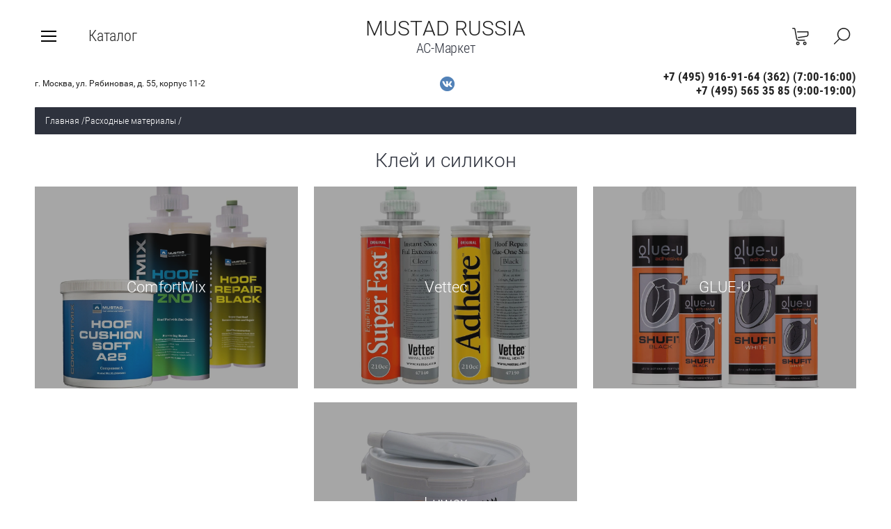

--- FILE ---
content_type: text/html; charset=utf-8
request_url: https://mustad.as-market.ru/magazin/folder/kley-i-silikon
body_size: 15100
content:

	<!doctype html><html lang="ru" style="visibility: hidden;"><head><meta charset="utf-8"><meta name="robots" content="all"/><title>Клей и силикон </title><meta name="description" content="Клей и силикон "><meta name="keywords" content="Клей и силикон "><meta name="SKYPE_TOOLBAR" content="SKYPE_TOOLBAR_PARSER_COMPATIBLE"><meta name="viewport" content="width=device-width, initial-scale=1.0, maximum-scale=1.0, user-scalable=no"><meta name="format-detection" content="telephone=no"><meta http-equiv="x-rim-auto-match" content="none"><link rel="stylesheet" href="/g/css/styles_articles_tpl.css"><link rel="stylesheet" href="/t/v2334/images/css/jq_ui.css"><link rel="stylesheet" href="/t/v2334/images/css/lightgallery.css"><script src="/g/libs/jquery/1.10.2/jquery.min.js"></script><script src="/g/libs/jqueryui/1.10.3/jquery-ui.min.js" charset="utf-8"></script><link rel='stylesheet' type='text/css' href='/shared/highslide-4.1.13/highslide.min.css'/>
<script type='text/javascript' src='/shared/highslide-4.1.13/highslide-full.packed.js'></script>
<script type='text/javascript'>
hs.graphicsDir = '/shared/highslide-4.1.13/graphics/';
hs.outlineType = null;
hs.showCredits = false;
hs.lang={cssDirection:'ltr',loadingText:'Загрузка...',loadingTitle:'Кликните чтобы отменить',focusTitle:'Нажмите чтобы перенести вперёд',fullExpandTitle:'Увеличить',fullExpandText:'Полноэкранный',previousText:'Предыдущий',previousTitle:'Назад (стрелка влево)',nextText:'Далее',nextTitle:'Далее (стрелка вправо)',moveTitle:'Передвинуть',moveText:'Передвинуть',closeText:'Закрыть',closeTitle:'Закрыть (Esc)',resizeTitle:'Восстановить размер',playText:'Слайд-шоу',playTitle:'Слайд-шоу (пробел)',pauseText:'Пауза',pauseTitle:'Приостановить слайд-шоу (пробел)',number:'Изображение %1/%2',restoreTitle:'Нажмите чтобы посмотреть картинку, используйте мышь для перетаскивания. Используйте клавиши вперёд и назад'};</script>

<!-- 46b9544ffa2e5e73c3c971fe2ede35a5 -->
<script type='text/javascript' src='/shared/s3/js/lang/ru.js'></script>
<script type='text/javascript' src='/shared/s3/js/common.min.js'></script>
<link rel='stylesheet' type='text/css' href='/shared/s3/css/calendar.css' /><link rel="icon" href="/favicon.png" type="image/png">
	<link rel="apple-touch-icon" href="/thumb/2/LWXycLAsrYVHUeczKuvz_w/r/favicon.png">
	<link rel="apple-touch-icon" sizes="57x57" href="/thumb/2/cSiQoKjZkTMIo0ziQoXd3Q/57c57/favicon.png">
	<link rel="apple-touch-icon" sizes="60x60" href="/thumb/2/ADHYAP_QOPaTX7kCwZk1yQ/60c60/favicon.png">
	<link rel="apple-touch-icon" sizes="72x72" href="/thumb/2/NUeGOwT7ccqi0vKCk5c7CQ/72c72/favicon.png">
	<link rel="apple-touch-icon" sizes="76x76" href="/thumb/2/hXphuvuCGMlCNmPwtBK8JQ/76c76/favicon.png">
	<link rel="apple-touch-icon" sizes="114x114" href="/thumb/2/eu_DCr8HaH-4Fl9Q5T1Yug/114c114/favicon.png">
	<link rel="apple-touch-icon" sizes="120x120" href="/thumb/2/3MmgBXK7FEpfGfzqoDIQig/120c120/favicon.png">
	<link rel="apple-touch-icon" sizes="144x144" href="/thumb/2/j9LDtrtN_JRbLahuwp6tEA/144c144/favicon.png">
	<link rel="apple-touch-icon" sizes="152x152" href="/thumb/2/hJpSN6oEQd3e9064W7B_Jg/152c152/favicon.png">
	<link rel="apple-touch-icon" sizes="180x180" href="/thumb/2/f_vyPxiafrQ-f6zkloMaLQ/180c180/favicon.png">
	
	<meta name="msapplication-TileImage" content="/thumb/2/bmMZwZpxmRExzY98ed18Wg/c/favicon.png">
	<meta name="msapplication-square70x70logo" content="/thumb/2/u4ZCgXlIt0M0m6gZuZtRyQ/70c70/favicon.png">
	<meta name="msapplication-square150x150logo" content="/thumb/2/foNNC3kvbPYBac4AKEENng/150c150/favicon.png">
	<meta name="msapplication-wide310x150logo" content="/thumb/2/4xXaTyEaqfQGm4mLgRUUfg/310c150/favicon.png">
	<meta name="msapplication-square310x310logo" content="/thumb/2/rmdEXcb0zBLSx3J7TTuAiw/310c310/favicon.png">

<!--s3_require-->
<link rel="stylesheet" href="/g/basestyle/1.0.1/user/user.css" type="text/css"/>
<link rel="stylesheet" href="/g/basestyle/1.0.1/user/user.gray.css" type="text/css"/>
<script type="text/javascript" src="/g/basestyle/1.0.1/user/user.js" async></script>
<!--/s3_require-->

<link rel='stylesheet' type='text/css' href='/t/images/__csspatch/3/patch.css'/>
<script type="text/javascript">hs.transitions = ['expand', 'crossfade'];hs.outlineType = 'rounded-white';hs.fadeInOut = true;hs.dimmingOpacity = 0.75;</script>			
		
		
		
			<link rel="stylesheet" type="text/css" href="/g/shop2v2/default/css/theme.less.css">		
			<script type="text/javascript" src="/g/printme.js"></script>
		<script type="text/javascript" src="/g/shop2v2/default/js/tpl.js"></script>
		<script type="text/javascript" src="/g/shop2v2/default/js/baron.min.js"></script>
		
			<script type="text/javascript" src="/g/shop2v2/default/js/shop2.2.js"></script>
		
	<script type="text/javascript">shop2.init({"productRefs": [],"apiHash": {"getPromoProducts":"e7868720d4d73b2082b449bb2448ae29","getSearchMatches":"0c8e22658f33ca9b255b6b994b7fdd2f","getFolderCustomFields":"c0d5d010c6f39ab03ce658ed06df7e89","getProductListItem":"4e9f9f3329b2ac37d2a93dbc03daa51a","cartAddItem":"5c09c372f83c37e4e5383eac2a255fc9","cartRemoveItem":"277e851527b370b5541ee8719c3f3b14","cartUpdate":"28ae02b6543980d31d1284cfbec8dd94","cartRemoveCoupon":"9acc30006c058e67a1bebbe963c638f6","cartAddCoupon":"e7e9be72dd743e28520c7d8953155569","deliveryCalc":"a18c756adda350ecfbab626d3098e397","printOrder":"36956153c5c2ced995fbc79c11b2315e","cancelOrder":"a9a1707855d8c4be36563e959b99cfbd","cancelOrderNotify":"b20209cbc0fbe5f851750caf1ff7459c","repeatOrder":"61b79b159a49ee40633c1af47398d218","paymentMethods":"dae5a9d044798d9bd22f13783f44f405","compare":"a1446e46f20c1ef43e08a6e71aa57ebe"},"hash": null,"verId": 2208161,"mode": "folder","step": "","uri": "/magazin","IMAGES_DIR": "/d/","my": {"show_sections":true,"lazy_load_subpages":true,"buy_alias":"\u0412 \u043a\u043e\u0440\u0437\u0438\u043d\u0443"},"shop2_cart_order_payments": 1,"cf_margin_price_enabled": 0,"maps_yandex_key":"","maps_google_key":""});shop2.filter._pre_params = "&s[folder_id]=344646403";</script>
<script src="/g/templates/shop2/2.66.2/js/jquery.formstyler.min.js" charset="utf-8"></script><script src="/g/templates/shop2/2.66.2/js/lightgallery.js"></script><script src="/g/templates/shop2/2.66.2/js/nouislider.min.js" charset="utf-8"></script><script src="/g/templates/shop2/2.66.2/js/lg-zoom.min.js"></script><script src="/g/s3/misc/math/0.0.1/s3.math.js"></script><script src="/g/s3/misc/eventable/0.0.1/s3.eventable.js"></script><script src="/g/s3/menu/allin/0.0.3/s3.menu.allin.js"></script><script src="/g/libs/jquery-bxslider/4.1.1/jquery.bxslider.min.js"></script><script src="/g/templates/shop2/2.66.2/js/s3.form.js" charset="utf-8"></script><script src="/g/templates/shop2/2.66.2/js/headeroom.js"></script><script src="/g/templates/shop2/2.66.2/js/flexmenu.min.js"></script><script src="/g/templates/shop2/2.66.2/js/matchHeight-min.js"></script><script src="/g/templates/shop2/2.66.2/js/owl_new_min.js" charset="utf-8"></script><script src="/g/templates/shop2/2.66.2/js/jquery.columnizer.min.js" charset="utf-8"></script><script src="/t/v2334/images/_main.js" charset="utf-8"></script><link rel="stylesheet" href="/t/v2334/images/theme9/theme.scss.css"><!--[if lt IE 10]><script src="/g/libs/ie9-svg-gradient/0.0.1/ie9-svg-gradient.min.js"></script><script src="/g/libs/jquery-placeholder/2.0.7/jquery.placeholder.min.js"></script><script src="/g/libs/jquery-textshadow/0.0.1/jquery.textshadow.min.js"></script><script src="/g/s3/misc/ie/0.0.1/ie.js"></script><![endif]--><!--[if lt IE 9]><script src="/g/libs/html5shiv/html5.js"></script><![endif]-->
<script>
	shop2.queue.addToCart = function() {

	$(document).on('click', '.shop_product_button', function(e) {

		var $this = $(this),
			$form = $this.closest('form'),
			form = $form.get(0),
			adds = $form.find('.additional-cart-params'),
			len = adds.length,
			i, el,
			a4 = form.amount.value,
			kind_id = form.kind_id.value;

		e.preventDefault();

		if (len) {
			a4 = {
				amount: a4
			};

			for (i = 0; i < len; i += 1) {
				el = adds[i];
				if (el.value) {
					a4[el.name] = el.value;
				}
			}
		}

		shop2.cart.add(kind_id, a4, function(d) {

			$('#shop2-cart-preview').replaceWith(d.data);

			if (d.errstr) {
				shop2.msg(d.errstr, $this);
				$('#shop2-cart-preview').addClass('class_name');
				setTimeout(function() {
					$('#shop2-cart-preview').removeClass('class_name');
				}, 1500);
			} else {
				shop2.msg(window._s3Lang.JS_ADDED, $this);
			}

			if (d.panel) {
				$('#shop2-panel').replaceWith(d.panel);
			}
		});

	});
},
shop2.filter.sort = function(name, elem) {
    var re = new RegExp(this.escape('s[sort_by]') + '=([^&]*)'),
        params = this.str.match(re),
        desc = name + ' desc',
        asc = name + ' asc',
        isDesc = (elem.is('.sort-param-desc'));


    params = (params && params.length > 1) ? params[1] : '';
    
    params = (isDesc) ? desc : asc;

    this.remove('s[sort_by]');
    this.add('s[sort_by]', params);
    return this;
},
shop2.queue.sort = function() {
    var wrap = $('.sorting');

    wrap.find('.sort-param').on('click', function(e) {
        var $this = $(this),
            name = $this.data('name');

        e.preventDefault();
        shop2.filter.sort(name, $this);
        shop2.filter.go();
    });

    wrap.find('.sort-reset').on('click', function(e) {
        e.preventDefault();
        shop2.filter.remove('s[sort_by]');
        shop2.filter.go();
    });
},
shop2.queue.cart = function() {

    var updateBtn = $('.shop2-cart-update'),
        cartTable = $('.shop_cart_wrapper'),
        form = $('#shop2-cart');

    shop2.on('afterCartRemoveItem, afterCartUpdate', function() {
        document.location.reload();
    });

    function updateBtnShow() {
        updateBtn.show();
    }

    cartTable.find('input:text').on('keypress', function(e) {
        if (e.keyCode == 13) {
            shop2.cart.update(form);
        } else {
            updateBtnShow();
        }
    });

    cartTable.find('.amount-minus, .amount-plus').on('click', updateBtnShow);

    updateBtn.on('click', function(e) {
        e.preventDefault();
        shop2.cart.update(form);
        return false;
    });


    $('.cart-delete a').on('click', function(e) {
        var $this = $(this),
            id = $this.data('id');

        e.preventDefault();

        shop2.cart.remove(id);

    });

},
shop2.queue.product = function() {

	shop2.product._reload = function(node) {

		var $node = $(node);
		var kinds = shop2.product.getNodeData(node, 'kinds', true);
		var paramName = shop2.product.getNodeData(node, 'name');
		var paramValue = shop2.product.getNodeData(node, 'value');
		var $form = $node.closest('form');
		var form = $form.get(0);
		var meta;
		var kind_id;
		var product_id;
		var keys = {};

		if (kinds && $.type(paramName) !== 'undefined' && $.type(paramValue) !== 'undefined' && form) {

			meta = $form.find('input[name=meta]').val();

			product_id = $form.find('input[name=product_id]').val();

			$form.find('[name=submit]').prop('disabled', true);

			$form.find('select.shop2-cf>option, li.shop2-cf, li.shop2-color-ext-selected, ul.shop2-color-ext-list>li').each(function() {
				var name = $(this).data('name');
				if (name) {
					keys[name] = true;
				}
			});

			kind_id = shop2.product.findKindId(product_id, kinds, paramName, paramValue, meta, keys);

			if (shop2.mode == 'product') {

				if (shop2.uri) {
					document.location = shop2.uri + '/product/' + kind_id;
				} else {
					document.location = document.location.href.replace(/\/product\/.+/, '/product/' + kind_id);
				}

			} else {

				shop2.product.getProductListItem(product_id, kind_id, function(d, status) {
					var cont, newCont, body;
					if (status === 'success') {

						cont = $node.closest('.shop2-product-item');
						cont.hide();

						body = $.trim(d.data.body);
						newCont = $(body).insertBefore(cont);

						cont.remove();

						shop2.queue.heights();

						$('.product_list_in select').styler();
						
							var $optionsBlock = $('.prod_list_wrap .shop2_product_item');

							$optionsBlock.each(function(){
								var $optionsClone = $(this).find('.product_all_params').clone().addClass('cloned'),
									$compareClone = $(this).find('.product-compare').clone().addClass('cloned'),
									$priceBlock = $(this).find('.product-price');
			
								if (!$priceBlock.find('.price-old ').length) {
									$priceBlock.addClass('no_old');
								}
								
								if (!$(this).find('.product_all_params.cloned').length>0) {
									$(this).find('.product_top_in')
										.append($optionsClone);
								}
								
								if (!$(this).find('.product-compare.cloned').length>0) {
									if (!$(this).find('.product-compare-added').length>0) {
										var compareLength = $(this).find('.product-compare').length;
										if (compareLength < 2) {
											$(this).find('.prod_bot_top')
												.append($compareClone);
										}
									}
								}
							});
						
						$('.shop_cart_product, .shop2-product-item, .shop2-product').each(function(index) {
					        var $this = $(this),
					            $amountInput = $this.find('.shop2-product-amount input[type="text"]'),
					            amountInputValue = $amountInput.val(),
					            amountMax = $this.find('.shop2-product-amount input[type="text"]').attr('data-max'),
								amountMaxNum = +amountMax,
								amountInput2 = $this.find('.shop2-product-amount input[type="text"]').val(),
								amountInputNum = +amountInput2;
								
							$this.find('.shop2-product-amount input').on('change', function(e) {
					        	amInputVal = +$(this).val();
					        	amNumber = 1;
					        	
					        	if (amInputVal < 1) {
					        		$(this).val(amNumber);
					        	}
					        });
					
					        function amounMinus() {
					            if (amountInputValue >= 2) {
					                $this.find('.shop2-product-amount button.amount-minus').removeAttr('disabled');
					            } else {
					                $this.find('.shop2-product-amount button.amount-minus').attr('disabled', 'disabled');
					            }
					        }
					        amounMinus();
					        
					        if (amountInputNum >= amountMaxNum) {
								$this.find('.shop2-product-amount button.amount-plus').attr('disabled', 'disabled');
							} else {
								$this.find('.shop2-product-amount button.amount-plus').removeAttr('disabled');
							}
					        
					        $this.find('.shop2-product-amount button').on('click', function(e) {
					            setTimeout(function() {
					                amountInputValue = $amountInput.val();
					
					                amounMinus();
					            }, 100);
					            setTimeout(function() {
						            var amountInput2 = $this.find('.shop2-product-amount input[type="text"]').val(),
										amountInputNum = +amountInput2;
									if (amountInputNum == amountMaxNum) {
										$this.find('.shop2-product-amount button.amount-plus').attr('disabled', 'disabled');
									} else {
										$this.find('.shop2-product-amount button.amount-plus').removeAttr('disabled');
									}
					            }, 100);
					        });
					        $this.find('.shop2-product-amount input').on('keyup', function(e) {
					            setTimeout(function() {
					                amountInputValue = $amountInput.val();
					
					                amounMinus();
					                
					                var amountInput2 = $this.find('.shop2-product-amount input[type="text"]').val(),
										amountInputNum = +amountInput2;
										
									if (amountInputNum >= amountMaxNum) {
										$this.find('.shop2-product-amount button.amount-plus').attr('disabled', 'disabled');
									} else {
										$this.find('.shop2-product-amount button.amount-plus').removeAttr('disabled');
									}
					            }, 100);
					        });
					    });
					}

				});

			}
		}

	};

	$.on('select.shop2-cf', {
		change: function() {
			shop2.product._reload(this);
		}
	});

	$.on('li.shop2-cf:not(.active-color, .active-texture)', {
		click: function() {
			shop2.product._reload(this);
		}
	});

},
shop2.queue.filter = function() {

    var wrap = $('.shop2-filter'),
        result = $('.result');

    shop2.filter.init();

    shop2.on('afterGetSearchMatches', function (d, status) {

        if (d.data.total_found === 0) {

            result.addClass('no-result');
        } else {
            result.removeClass('no-result');
        }

        $('#filter-result').html(d.data.total_found);

        result.removeClass('hide');
    });

    wrap.find('.param-val').on('click', function(e) {
        var $this = $(this),
            name = $this.data('name'),
            value = $this.data('value');

        e.preventDefault();

        $this.toggleClass('active-val');
        shop2.filter.toggle(name, value);
        shop2.filter.count();
    });

    wrap.find('select').on('change', function() {
        var $this = $(this),
            name = this.name,
            value = $this.val();

        shop2.filter.add(name, value);
        shop2.filter.count();
    });

    wrap.find('input:text').keyup(function() {
        var $this = $(this),
            name = $this.attr('name');

        $.s3throttle('filter: ' + name, function() {
            var value = $this.val();

            shop2.filter.add(name, value);
            shop2.filter.count();
        }, 500);
    });
    wrap.find('.input_range_slider').on('slide', function(e){
        var $this = $(this),
            $parent = $this.closest('.range_slider_wrapper'),
            $input = $parent.find('input:text');
            
        $.each($input, function(i, elem) {
            var name = $(elem).attr('name');

            $.s3throttle('filter: ' + name, function() {
                var value = $(elem).val();
        
                shop2.filter.add(name, value);
                shop2.filter.count();
            }, 500);
        });
    });

    wrap.find('.shop2-filter-go').on('click', function(e) {
        e.preventDefault();
        shop2.filter.go();
    });
};
</script>
<link rel="stylesheet" href="/t/v2334/images/css/site.addons.scss.css"></head><body><div class="fixed_bg"></div><div class="mobile_fixed_wrapper"><div class="mobile_close"></div><div class="mobile_fixed_in"></div></div><div class="search_bl_wrapper"><div class="search_bl_wrap_in"><div class="search_top_block" style="min-height:86px;"><div class="w_search_title">Искать по параметрам</div><div class="search_title">Поиск</div><div class="search_close_wr"><div class="search_close"></div></div></div><div class="search_in_wr"><div class="search_title mobile">Поиск</div><nav class="site-search-wr"><form action="/magazin/search" enctype="multipart/form-data"  class="search-form" ><input class="search-text" placeholder="Название товара..." autocomplete="off" name="s[name]" value=""/><input type="submit" class="search-button" value="" /><re-captcha data-captcha="recaptcha"
     data-name="captcha"
     data-sitekey="6LcNwrMcAAAAAOCVMf8ZlES6oZipbnEgI-K9C8ld"
     data-lang="ru"
     data-rsize="invisible"
     data-type="image"
     data-theme="light"></re-captcha></form></nav></div></div></div><div class="search_bl2_wrapper"><div class="search_bl2_wrap"><div class="search_bl2_top" style="min-height:86px;"><div class="search_bl2_back">Назад</div><div class="search_bl2_title">Поиск по параметрам</div><div class="search_bl2_wr"><div class="search_bl2_close"></div></div></div><div class="search_bl2_in">	
	
<div class="shop2-block search-form ">
	<div class="block-title">
		Поиск по параметрам
		<div class="search_close"></div>
	</div>
	<div class="block-body">
		<form action="/magazin/search" enctype="multipart/form-data">
			<input type="hidden" name="sort_by" value=""/>
			
							<div class="row">
					<label class="row-title active" for="shop2-name">Название:</label>
					<div class="row_body active">
						<input type="text" name="s[name]" size="20" id="shop2-name" value="" />
					</div>
				</div>
			
							<div class="row search_price range_slider_wrapper">
	                <div class="row-title active">Цена</div>
	                <div class="row_body active">
		                <div class="price_range clear-self">
		                    <input name="s[price][min]" type="text" size="5" class="small low" value="0" />
		                    <input name="s[price][max]" type="text" size="5" class="small big"  data-max="200000" value="200000" />
		                </div>
		                <span class="price_from">от</span><span class="price_till">до</span><div class="input_range_slider"></div>
	                </div>
	            </div>
			
							<div class="row">
					<label class="row-title active" for="shop2-article">Артикул:</label>
					<div class="row_body active">
						<input type="text" name="s[article]" id="shop2-article" value="" />
					</div>
				</div>
			
							<div class="row">
					<label class="row-title" for="shop2-text">Текст:</label>
					<div class="row_body">
						<input type="text" name="search_text" size="20" id="shop2-text"  value="" />
					</div>
				</div>
			
			
							<div class="row">
					<div class="row-title">Выберите категорию:</div>
					<div class="row_body">
						<select name="s[folder_id]" id="s[folder_id]" data-placeholder="Все">
							<option value="">Все</option>
																																							<option value="367390803" >
										 Подковы
									</option>
																																<option value="344644403" >
										&raquo; Спортивные подковы
									</option>
																																<option value="146627708" >
										&raquo;&raquo; ASM BASIC
									</option>
																																<option value="344646803" >
										&raquo;&raquo; Mustad Libero
									</option>
																																<option value="346905203" >
										&raquo;&raquo; Mustad Libero Pony
									</option>
																																<option value="344650603" >
										&raquo;&raquo; Mustad Libero Concave
									</option>
																																<option value="346905403" >
										&raquo;&raquo; Mustad Libero Equi-Librium
									</option>
																																<option value="366094003" >
										&raquo;&raquo; Mustad Equi-Librium Air
									</option>
																																<option value="366095403" >
										&raquo;&raquo; Mustad Equi-Librium Alu
									</option>
																																<option value="344650803" >
										&raquo;&raquo; Mustad Eventer Alu
									</option>
																																<option value="489339703" >
										&raquo;&raquo; Mustad DynaMic
									</option>
																																<option value="147545509" >
										&raquo;&raquo; KW THORS
									</option>
																																<option value="366209003" >
										&raquo; Скаковые подковы
									</option>
																																<option value="356248603" >
										&raquo;&raquo; Mustad Concorde Extra
									</option>
																																<option value="346905003" >
										&raquo;&raquo; Mustad Concorde Extra Alu
									</option>
																																<option value="209878302" >
										&raquo;&raquo; Mustad Concorde Alu 2-degree
									</option>
																																<option value="209896902" >
										&raquo;&raquo; Concord Turf  Alu
									</option>
																																<option value="366211603" >
										&raquo; Рысистые подковы
									</option>
																																<option value="209866702" >
										&raquo;&raquo; KW
									</option>
																																<option value="175861509" >
										&raquo;&raquo; Rapid Fullered
									</option>
																																<option value="175861709" >
										&raquo;&raquo; Plain Alu
									</option>
																																<option value="175865109" >
										&raquo;&raquo; Fuller Alu
									</option>
																																<option value="668431603" >
										&raquo; Ортопедические подковы
									</option>
																																<option value="668433603" >
										&raquo;&raquo; Duplo Standard
									</option>
																																<option value="451197303" >
										&raquo;&raquo; Blacksmith Alu
									</option>
																																<option value="129978701" >
										&raquo;&raquo; Duplo Open Toe Clipped
									</option>
																																<option value="344647403" >
										 Гвозди ковочные
									</option>
																																<option value="344648003" >
										&raquo; Mustad E
									</option>
																																<option value="443116703" >
										&raquo; Mustad EXL
									</option>
																																<option value="356215203" >
										&raquo; Mustad E-slim
									</option>
																																<option value="443116903" >
										&raquo; Mustad Hammer Head
									</option>
																																<option value="356202003" >
										&raquo; Mustad JC
									</option>
																																<option value="356194203" >
										&raquo; Mustad MX
									</option>
																																<option value="356227403" >
										&raquo; Mustad E-slim Copper
									</option>
																																<option value="356168203" >
										&raquo; Mustad MX Copper
									</option>
																																<option value="344648203" >
										&raquo; Derby E
									</option>
																																<option value="344648403" >
										&raquo; Derby E-Slim
									</option>
																																<option value="344644003" >
										 Инструмент ковочный
									</option>
																																<option value="344645003" >
										&raquo; Рашпили
									</option>
																																<option value="344645403" >
										&raquo; Ножи копытные
									</option>
																																<option value="356257403" >
										&raquo; Ножи обсечки
									</option>
																																<option value="365903603" >
										&raquo; Кусачки
									</option>
																																<option value="365901403" >
										&raquo; Крокодилы
									</option>
																																<option value="365901603" >
										&raquo; Гвоздодеры
									</option>
																																<option value="344645203" >
										&raquo; Молотки
									</option>
																																<option value="344645803" >
										&raquo; Подставки для копыт
									</option>
																																<option value="369330803" >
										&raquo; Щупы ветеринарные
									</option>
																																<option value="344644203" >
										 Расходные материалы
									</option>
																																<option value="344646003" >
										&raquo; Фильцы и стельки
									</option>
																																<option value="344646403" >
										&raquo; Клей и силикон
									</option>
																																<option value="131639101" >
										&raquo;&raquo; ComfortMix
									</option>
																																<option value="131641701" >
										&raquo;&raquo; Vettec
									</option>
																																<option value="131642101" >
										&raquo;&raquo; GLUE-U
									</option>
																																<option value="300254508" >
										&raquo;&raquo; Luwex
									</option>
																																<option value="199178900" >
										&raquo; Расходники
									</option>
																																<option value="459447903" >
										&raquo; Щетки
									</option>
																																<option value="344644603" >
										&raquo; Шипы и штифты
									</option>
																																<option value="365868403" >
										 Инструмент кузнечный
									</option>
																																<option value="365893803" >
										&raquo; Клещи
									</option>
																																<option value="365894003" >
										&raquo; Молоты
									</option>
																																<option value="369330403" >
										&raquo; Шпильки
									</option>
																																<option value="344647603" >
										 Наковальни
									</option>
																																<option value="344644803" >
										 Ботинки для копыт
									</option>
																																<option value="459391503" >
										 Ветеринария
									</option>
																																<option value="459391903" >
										&raquo; Инструменты для стоматологии
									</option>
																																<option value="461134703" >
										&raquo; Хирургические инструменты
									</option>
																																<option value="110959904" >
										&raquo; Щипцы для кастрации
									</option>
																																<option value="110960104" >
										&raquo; Прочие инструменты
									</option>
																																<option value="110960904" >
										&raquo; Инфузионная система
									</option>
																																<option value="110961104" >
										&raquo; Катетеры и инъекционные иглы
									</option>
																																<option value="110961304" >
										&raquo; Зонд носопищеводный БАЛ
									</option>
																																<option value="110961704" >
										&raquo; Эндотрахиальная трубка
									</option>
																																<option value="110962104" >
										&raquo; Трубки для промывки
									</option>
																																<option value="110965104" >
										&raquo; Оборудование
									</option>
																																<option value="110983504" >
										&raquo; Перчатки, бинты и прочие расходники
									</option>
																																<option value="131604301" >
										 Для коваля
									</option>
																																<option value="131605901" >
										 Детали для изготовления подков
									</option>
																																<option value="78733702" >
										 Сувениры и бижутерия
									</option>
																					</select>
					</div>
				</div>

				<div class="row" id="shop2_search_custom_fields"></div>
			
						
						
											    <div class="row">
				        <div class="row-title">Новинка:</div>
				        <div class="row_body">
				            				            <select name="s[_flags][2]" data-placeholder="Все">
					            <option value="">Все</option>
					            <option value="1">да</option>
					            <option value="0">нет</option>
					        </select>
					   	</div>
				    </div>
		    												    <div class="row">
				        <div class="row-title">Спецпредложение:</div>
				        <div class="row_body">
				            				            <select name="s[_flags][1]" data-placeholder="Все">
					            <option value="">Все</option>
					            <option value="1">да</option>
					            <option value="0">нет</option>
					        </select>
					   	</div>
				    </div>
		    				
							<div class="row select">
					<div class="row-title">Результатов на странице:</div>
					<div class="row_body">
						<select name="s[products_per_page]">
																														<option value="5">5</option>
																							<option value="20">20</option>
																							<option value="35">35</option>
																							<option value="50">50</option>
																							<option value="65">65</option>
																							<option value="80">80</option>
																							<option value="95">95</option>
													</select>
					</div>
				</div>
			
			<div class="clear-container"></div>
			<div class="row_button">
				<button type="submit" class="search-btn">Найти</button>
			</div>
		<re-captcha data-captcha="recaptcha"
     data-name="captcha"
     data-sitekey="6LcNwrMcAAAAAOCVMf8ZlES6oZipbnEgI-K9C8ld"
     data-lang="ru"
     data-rsize="invisible"
     data-type="image"
     data-theme="light"></re-captcha></form>
		<div class="clear-container"></div>
	</div>
</div><!-- Search Form --></div></div></div><div class="reg_bl_wrapper"><div class="reg_top_wr" style="min-height:86px;"><div class="reg_top_back">Назад</div><div class="reg_title">Вход в кабинет</div><div class="reg_close_wr"><div class="reg_close"></div></div></div><div class="shop2-block login-form ">
	<div class="block-title">
					Вход в кабинет
			</div>
	<div class="block-body">
				<form method="post" action="/users-1">
			<input type="hidden" name="mode" value="login" />
			<div class="row">
				<label class="label_class" for="login">Логин:</label>
				<label class="field text"><input type="text" name="login" id="login" tabindex="1" value="" /></label>
			</div>
			<div class="row">
				<label class="label_class" for="password">Пароль:</label>
				<label class="field password"><input type="password" name="password" id="password" tabindex="2" value="" /></label>
			</div>
			<div class="forg_link">
				<a href="/users-1/forgot_password">Забыли пароль?</a>
			</div>
			<div class="button_wr">
				<button type="submit" class="signin-btn" tabindex="3"><span>Войти</span></button>
			</div>
		<re-captcha data-captcha="recaptcha"
     data-name="captcha"
     data-sitekey="6LcNwrMcAAAAAOCVMf8ZlES6oZipbnEgI-K9C8ld"
     data-lang="ru"
     data-rsize="invisible"
     data-type="image"
     data-theme="light"></re-captcha></form>
		<div class="reg_link"><a href="/users-1/register" class="register">Регистрация</a></div>
				<div class="g-auth__row g-auth__social-min">
			


						<div class="g-form-field__title"><b>Также Вы можете войти через:</b></div>
			<div class="g-social">
										
						<a href="/users/hauth/start/vkontakte" class="g-social__item g-social__item--vk">Vkontakte</a>
										
			</div>
			
		
	
<div class="g-auth__personal-note">
	Нажимая на одну из кнопок "Войти и купить", "Регистрация", "Купить без регистрации", вы подтверждаете своё совершеннолетие и соглашаетесь на обработку персональных данных в соответствии с Условиями. <a href="/users-1?mode=agreement" target="_blank">Подробнее</a></div>
		</div>
				
	</div>
</div></div><div class="menu_top_wrapper"><div class="menu_top_wrap" style="min-height:86px;"><div class="menu_bl2_button"><div class="menu_bl_icon"></div></div><ul class="menu_top menu-default"><li class="opened active"><a href="/" ><span>Главная</span></a></li><li><a href="/aboutcompany" ><span>О компании</span></a></li><li><a href="/akcii" ><span>Акции</span></a></li><li><a href="/dostavka" ><span>Доставка</span></a></li><li><a href="/oplata" ><span>Оплата</span></a></li><li><a href="/kontakty" ><span>Контакты</span></a></li><li><a href="/novosti" ><span>Новости</span></a></li><li><a href="/razmery-podkov"  target="_blank"><span>Размеры подков</span></a></li></ul><div class="reg_bl_title">Вход в кабинет</div></div></div><div class="cat_bl_wrapper"><div class="menu_top_wrapper"><div class="menu_top_wrap"><div class="menu_bl2_button"><div class="menu_bl_icon"></div></div><ul class="menu_top menu-default"><li class="opened active"><a href="/" ><span>Главная</span></a></li><li><a href="/aboutcompany" ><span>О компании</span></a></li><li><a href="/akcii" ><span>Акции</span></a></li><li><a href="/dostavka" ><span>Доставка</span></a></li><li><a href="/oplata" ><span>Оплата</span></a></li><li><a href="/kontakty" ><span>Контакты</span></a></li><li><a href="/novosti" ><span>Новости</span></a></li><li><a href="/razmery-podkov"  target="_blank"><span>Размеры подков</span></a></li></ul><div class="reg_bl_title">Вход в кабинет</div></div></div><div class="cat_bl_top"><div class="cart_bl_left"></div><div class="cat_bl_title">Каталог</div><div class="cat_bl_close"><div class="cat_close"></div></div></div><div class="folders_bl_wrap"><ul class="folders_block"><li class="dontsplit"><a href="/magazin/folder/podkovy" >Подковы</a><ul class="level-2"><li class="dontsplit"><a href="/magazin/folder/sportivnyye-podkovy" >Спортивные подковы</a><ul class="level-3"><li><a href="/magazin/folder/asm-basic" >ASM BASIC</a></li><li><a href="/magazin/folder/mustadlibero" >Mustad Libero</a></li><li><a href="/magazin/folder/mustad-libero-pony" >Mustad Libero Pony</a></li><li><a href="/magazin/folder/mustad-libero-concave" >Mustad Libero Concave</a></li><li><a href="/magazin/folder/mustad-libero-equi-librium" >Mustad Libero Equi-Librium</a></li><li><a href="/magazin/folder/mustad-equi-librium-air" >Mustad Equi-Librium Air</a></li><li><a href="/magazin/folder/mustad-equi-librium-alu" >Mustad Equi-Librium Alu</a></li><li><a href="/magazin/folder/mustad-eventer-alu" >Mustad Eventer Alu</a></li><li><a href="/magazin/folder/mustad-dynamic" >Mustad DynaMic</a></li><li><a href="/magazin/folder/kw-thors" >KW THORS</a></li></ul></li><li class="dontsplit"><a href="/magazin/folder/skakovyye-podkovy" >Скаковые подковы</a><ul class="level-3"><li><a href="/magazin/folder/concorde-extra" >Mustad Concorde Extra</a></li><li><a href="/magazin/folder/mustad-concorde-extra-alu" >Mustad Concorde Extra Alu</a></li><li><a href="/magazin/folder/mustad-concorde-alu-2-degree" >Mustad Concorde Alu 2-degree</a></li><li><a href="/magazin/folder/concord-turf-alu" >Concord Turf  Alu</a></li></ul></li><li class="dontsplit"><a href="/magazin/folder/rysistyye-podkovy" >Рысистые подковы</a><ul class="level-3"><li><a href="/magazin/folder/kw" >KW</a></li><li><a href="/magazin/folder/rapid-fullered" >Rapid Fullered</a></li><li><a href="/magazin/folder/plain-alu" >Plain Alu</a></li><li><a href="/magazin/folder/fuller-alu" >Fuller Alu</a></li></ul></li><li class="dontsplit"><a href="/magazin/folder/ortopedicheskiye-podkovy-1" >Ортопедические подковы</a><ul class="level-3"><li><a href="/magazin/folder/duplo-standard" >Duplo Standard</a></li><li><a href="/magazin/folder/blacksmith-alu" >Blacksmith Alu</a></li><li><a href="/magazin/folder/duplo-open-toe-clipped" >Duplo Open Toe Clipped</a></li></ul></li></ul></li><li class="dontsplit"><a href="/magazin/folder/gvozdi-kovochnyye" >Гвозди ковочные</a><ul class="level-2"><li><a href="/magazin/folder/mustad-e" >Mustad E</a></li><li><a href="/magazin/folder/mustad-exl" >Mustad EXL</a></li><li><a href="/magazin/folder/mustad-e-slim" >Mustad E-slim</a></li><li><a href="/magazin/folder/mustad-hammer-head" >Mustad Hammer Head</a></li><li><a href="/magazin/folder/mustad-jc" >Mustad JC</a></li><li><a href="/magazin/folder/mustad-mx" >Mustad MX</a></li><li><a href="/magazin/folder/mustad-e-slim-copper" >Mustad E-slim Copper</a></li><li><a href="/magazin/folder/mustad-mx-copper" >Mustad MX Copper</a></li><li><a href="/magazin/folder/derby-e" >Derby E</a></li><li><a href="/magazin/folder/derby-e-slim" >Derby E-Slim</a></li></ul></li><li class="dontsplit"><a href="/magazin/folder/instrument-kovochnyy" >Инструмент ковочный</a><ul class="level-2"><li><a href="/magazin/folder/rashpili" >Рашпили</a></li><li><a href="/magazin/folder/nozhi-kopytnyye" >Ножи копытные</a></li><li><a href="/magazin/folder/nozhi-obsechki" >Ножи обсечки</a></li><li><a href="/magazin/folder/kusachki" >Кусачки</a></li><li><a href="/magazin/folder/kleshchi-1" >Крокодилы</a></li><li><a href="/magazin/folder/gvozdodery" >Гвоздодеры</a></li><li><a href="/magazin/folder/gel-posle-britya" >Молотки</a></li><li><a href="/magazin/folder/podstavki-dlya-kopyt" >Подставки для копыт</a></li><li><a href="/magazin/folder/shchupy-veterinarnyye" >Щупы ветеринарные</a></li></ul></li><li class="dontsplit opened"><a href="/magazin/folder/raskhodnyye-materialy" >Расходные материалы</a><ul class="level-2"><li><a href="/magazin/folder/filtsy-i-stelki" >Фильцы и стельки</a></li><li class="dontsplit opened active"><a href="/magazin/folder/kley-i-silikon" >Клей и силикон</a><ul class="level-3"><li><a href="/magazin/folder/comfortmix" >ComfortMix</a></li><li><a href="/magazin/folder/vettec" >Vettec</a></li><li><a href="/magazin/folder/glue-u" >GLUE-U</a></li><li><a href="/magazin/folder/luwex" >Luwex</a></li></ul></li><li><a href="/magazin/folder/zamazka" >Расходники</a></li><li><a href="/magazin/folder/shchetki" >Щетки</a></li><li><a href="/magazin/folder/shipy" >Шипы и штифты</a></li></ul></li><li class="dontsplit"><a href="/magazin/folder/instrument-kuznechnyy" >Инструмент кузнечный</a><ul class="level-2"><li><a href="/magazin/folder/kleshchi" >Клещи</a></li><li><a href="/magazin/folder/molotki" >Молоты</a></li><li><a href="/magazin/folder/shpilki" >Шпильки</a></li></ul></li><li><a href="/magazin/folder/nakovalni" >Наковальни</a></li><li><a href="/magazin/folder/botinki-dlya-kopyt" >Ботинки для копыт</a></li><li class="dontsplit"><a href="/magazin/folder/veterinarnaya-hirurgiya" >Ветеринария</a><ul class="level-2"><li><a href="/magazin/folder/instrumenty-dlya-stomatologii-i-kopyt" >Инструменты для стоматологии</a></li><li><a href="/magazin/folder/hirurgicheskie-instrumenty" >Хирургические инструменты</a></li><li><a href="/magazin/folder/shchipcy-dlya-kastracii" >Щипцы для кастрации</a></li><li><a href="/magazin/folder/prochie-instrumenty" >Прочие инструменты</a></li><li><a href="/magazin/folder/infuzionnaya-sistema" >Инфузионная система</a></li><li><a href="/magazin/folder/vnutrivennye-katetery-i-in-ekcionnye-igly" >Катетеры и инъекционные иглы</a></li><li><a href="/magazin/folder/zond-nosopishchevodnyj-bal" >Зонд носопищеводный БАЛ</a></li><li><a href="/magazin/folder/endotrahialnaya-trubka" >Эндотрахиальная трубка</a></li><li><a href="/magazin/folder/trubki-dlya-promyvki" >Трубки для промывки</a></li><li><a href="/magazin/folder/oborudovanie" >Оборудование</a></li><li><a href="/magazin/folder/perchatki-binty-i-prochie-rashodniki" >Перчатки, бинты и прочие расходники</a></li></ul></li><li><a href="/magazin/folder/dlya-kovalya" >Для коваля</a></li><li><a href="/magazin/folder/detali-dlya-izgotovleniya-podkov" >Детали для изготовления подков</a></li><li><a href="/magazin/folder/suveniry-i-bizhuteriya" >Сувениры и бижутерия</a></li></ul></div></div><header role="banner" class="site_header" style="min-height:86px;"><div class="site_header_wr "><div class="site_header_in"><div class="header_inner"><div class="bl_left clear-self"><div class="menu_bl_wrap"><div class="menu_bl_button"><div class="menu_bl_icon"></div></div></div><div class="folder_bl_wrap"><div class="folder_bl_title">Каталог</div></div></div><div class="bl_center"><div class="site_name"><a href="/">MUSTAD RUSSIA</a></div><div class="site_desc"><a href="/">АС-Маркет</a></div></div><div class="bl_right clear-self"><div class="search_bl_wrap"><div class="search_bl_button"></div></div><div class="cart_bl_wrap"><div class="cart_bl_in"><div id="shop2-cart-preview">
	<div id="shop2-cart-preview">
		<div class="cart_sum"></div>
		<div class="cart_icon">
			<a class="cart_link" href="/magazin/cart">
							</a>
		</div>
	</div>
</div><!-- Cart Preview --></div></div></div></div><div class="header_mobile"><div class="bl_center mobile"><div class="site_name"><a href="/">MUSTAD RUSSIA</a></div><div class="site_desc"><a href="/">АС-Маркет</a></div></div></div></div></div><div class="header_contacts" style="padding-top: 86px;"><div class="header_contacts_in"><div class="site_header_address">г. Москва, ул. Рябиновая, д. 55, корпус 11-2</div><div class="site_header_social" ><a href="https://vk.com/mustad_russia" class="social" target="_blank"><span><img src="/thumb/2/sVwu5hgDFeIoXoMo3xaEMw/21c21/d/68747470733a2f2f656e6572676f62656c617275732e62792f75706c6f61642f6d656469616c6962726172792f6230632f766b5f636f6d5f6c6f676f5f73.png" alt="Вконтакте" /></span></a></div><div class="site_header_phones"><div class="top_phones_body"><div><a href="tel:+7 (495) 916-91-64 (362) (7:00-16:00)">+7 (495) 916-91-64 (362) (7:00-16:00)</a></div><div><a href="tel:+7 (495) 565 35 85 (9:00-19:00)">+7 (495) 565 35 85 (9:00-19:00)</a></div></div></div></div></div></header> <!-- .site-header --><div class="site-wrapper">
<div class="site-path" data-url="/"><a href="/">Главная</a>  <span>/</span>  <a href="/magazin/folder/raskhodnyye-materialy">Расходные материалы</a>  <span>/</span>  Клей и силикон</div><div class="site_container"><h1 class="shop_h1" style="text-align: center; display: block; width: 100%; padding: 0 0 20px 0;">Клей и силикон</h1><div class="fold_bl_wrapper2 fold_bl_wrapper2_folder"><nav class="fold_bl_wrap"><ul class="test main_folders "><li><a href="/magazin/folder/comfortmix"><span class="folder_pic"><img style="background: url(/thumb/2/y4BsX613GZXV-oJpXTioZg/1224r1224/d/comfortmix.jpg) 50% /cover no-repeat;" src="/t/v2334/images/empty_image.png" alt=""><span class="folder_title"><ins>ComfortMix</ins></span></span></a></li><li><a href="/magazin/folder/vettec"><span class="folder_pic"><img style="background: url(/thumb/2/iITsHDlCWuCBsg_cQnq-DA/1224r1224/d/vettec.jpg) 50% /cover no-repeat;" src="/t/v2334/images/empty_image.png" alt=""><span class="folder_title"><ins>Vettec</ins></span></span></a></li><li><a href="/magazin/folder/glue-u"><span class="folder_pic"><img style="background: url(/thumb/2/hmEzD0TMhVZPpUOzrzZuaQ/1224r1224/d/60089_glue-u_glue-u_shufit_150ml_1.jpg) 50% /cover no-repeat;" src="/t/v2334/images/empty_image.png" alt=""><span class="folder_title"><ins>GLUE-U</ins></span></span></a></li><li><a href="/magazin/folder/luwex"><span class="folder_pic"><img style="background: url(/thumb/2/W1XOs9Pid8Zqs0My99wfcQ/1224r1224/d/premium_4.jpg) 50% /cover no-repeat;" src="/t/v2334/images/empty_image.png" alt=""><span class="folder_title"><ins>Luwex</ins></span></span></a></li></ul></nav></div><main role="main" class="site_main  shop clear-self"><div class="content_block shop">
	<div class="shop2-cookies-disabled shop2-warning hide"></div>
	
	
	
		
		
							
			
							
			
							
			
		
		
		
			
			
			        


			
			
		
	


	
	</div></main> <!-- .site-main --></div><div class="form_bl_wrapper"><div class="form_bl_wrap"><div class="tpl-anketa" data-api-url="/-/x-api/v1/public/?method=form/postform&param[form_id]=9973803&param[tpl]=global:form.minimal.2.2.66.tpl" data-api-type="form">
	
			<div class="form_bl_title">Всегда наличие на складе, Вашу позицию добавим к следующей поставке!</div>		<form method="post" action="/" data-s3-anketa-id="9973803">
		<input type="hidden" name="form_id" value="9973803">
		<input type="hidden" name="tpl" value="global:form.minimal.2.2.66.tpl">
		<input type="hidden" name="placeholdered_fields" value="1">
		<div class="form_inner">
				</div>
		
	</div>
</div></div><footer role="contentinfo" class="site_footer"><div class="f_in_wr clear-self"><div class="f_in_menu"><ul class="menu-default"><li class="opened active"><a href="/" >Главная</a></li><li><a href="/aboutcompany" >О компании</a></li><li><a href="/akcii" >Акции</a></li><li><a href="/dostavka" >Доставка</a></li><li><a href="/oplata" >Оплата</a></li><li><a href="/kontakty" >Контакты</a></li><li><a href="/novosti" >Новости</a></li><li><a href="/razmery-podkov"  target="_blank">Размеры подков</a></li></ul><ul class="menu-default bot_menu"><li><a href="/politika-konfidentsialnosti" >Политика конфиденциальности</a></li><li><a href="/polzovatelskoye-soglasheniye" >Пользовательское соглашение</a></li></ul></div><div class="f_right_wr clear-self"><div class="f_in_contacts"><div class="social_bl_wr"><div class="social_bl_body"><a href="https://vk.com/mustad_russia" class="social" target="_blank"><span><img src="/thumb/2/sVwu5hgDFeIoXoMo3xaEMw/21c21/d/68747470733a2f2f656e6572676f62656c617275732e62792f75706c6f61642f6d656469616c6962726172792f6230632f766b5f636f6d5f6c6f676f5f73.png" alt="Вконтакте" /></span></a></div></div><div class="phones_bl_wr"><div class="phones_bl_body"><div><a href="tel:+7 (495) 916-91-64 (362) (7:00-16:00)">+7 (495) 916-91-64 (362) (7:00-16:00)</a></div><div><a href="tel:+7 (495) 565 35 85 (9:00-19:00)">+7 (495) 565 35 85 (9:00-19:00)</a></div></div></div><div class="address_bl_wr"><div class="address_bl_title">Адрес:</div><div class="address_bl_body">г. Москва, ул. Рябиновая, д. 55, корпус 11-2</div></div></div><div class="f_in_right"><div class="pay_bl_wr"><div class="pay_bl_title">Почта для связи: horse@as-market.ru</div></div></div></div><div class="clear"></div><div class="site_name_bottom">Copyright © 2018-2020 ООО &quot;АС-Маркет&quot;</div></div><div class="f_in2_wr"><div class="f_in2_inner clear-self"><div class="site_counters"><!-- Yandex.Metrika counter -->
<script type="text/javascript" >
   (function(m,e,t,r,i,k,a){m[i]=m[i]||function(){(m[i].a=m[i].a||[]).push(arguments)};
   m[i].l=1*new Date();k=e.createElement(t),a=e.getElementsByTagName(t)[0],k.async=1,k.src=r,a.parentNode.insertBefore(k,a)})
   (window, document, "script", "https://mc.yandex.ru/metrika/tag.js", "ym");

   ym(73516489, "init", {
        clickmap:true,
        trackLinks:true,
        accurateTrackBounce:true,
        webvisor:true,
        ecommerce:"dataLayer"
   });
</script>
<noscript><div><img src="https://mc.yandex.ru/watch/73516489" style="position:absolute; left:-9999px;" alt="" /></div></noscript>
<!-- /Yandex.Metrika counter -->
<!--__INFO2025-11-30 04:48:25INFO__-->
</div><div class="site_copy"><span style='font-size:14px;' class='copyright'><!--noindex--> <span style="text-decoration:underline; cursor: pointer;" onclick="javascript:window.open('https://megagr'+'oup.ru/base_shop?utm_referrer='+location.hostname)" class="copyright">создать интернет магазин</span> — megagroup.ru, сайты с CMS<!--/noindex--></span></div></div></div><div class="bottom_padding"></div><div class="link_top_wrap"><div class="link_top_in"><div class="link_top_button"></div></div></div></footer> <!-- .site-footer --></div>
<!-- assets.bottom -->
<!-- </noscript></script></style> -->
<script src="/my/s3/js/site.min.js?1764329993" type="text/javascript" ></script>
<script src="/my/s3/js/site/defender.min.js?1764329993" type="text/javascript" ></script>
<script type="text/javascript" >/*<![CDATA[*/
var megacounter_key="f19f3ad513be19131833580b14b01300";
(function(d){
    var s = d.createElement("script");
    s.src = "//counter.megagroup.ru/loader.js?"+new Date().getTime();
    s.async = true;
    d.getElementsByTagName("head")[0].appendChild(s);
})(document);
/*]]>*/</script>
<script type="text/javascript" >/*<![CDATA[*/
$ite.start({"sid":2192393,"vid":2208161,"aid":2603338,"stid":4,"cp":21,"active":true,"domain":"mustad.as-market.ru","lang":"ru","trusted":false,"debug":false,"captcha":3,"onetap":[{"provider":"vkontakte","provider_id":"51979511","code_verifier":"MTEMW1DDDGMNT3T0dwRZEyjOMMxik02YkRMWNGNOZQc"}]});
/*]]>*/</script>
<!-- /assets.bottom -->
</body><!-- ID --></html>


--- FILE ---
content_type: text/css
request_url: https://mustad.as-market.ru/t/images/__csspatch/3/patch.css
body_size: 4
content:
html .top_slider_wrapper .sl_item_in::before { background-color: rgba(0, 0, 0, 0); }


--- FILE ---
content_type: text/css
request_url: https://mustad.as-market.ru/t/v2334/images/css/site.addons.scss.css
body_size: 780
content:
@charset "utf-8";
.prod_list_wrap .product_list_in.product-list-simple .shop2_product_item .product_top_wr .product-image a, .prod_list_wrap .product_list_in.product-list-thumbs .product-image a {
  -webkit-background-size: contain !important;
  background-size: contain !important; }

.shop_main_block .prod_list_wrap .product_list_in.product-list-thumbs .product-image a {
  -webkit-background-size: 100% 100% !important;
  background-size: 100% 100% !important; }

.fold_bl_wrapper2_folder {
  width: 100%; }
/* begin 1217 */
@media (max-width: 640px) {
  .top_slider_wrapper.test {
    min-height: 205px; }
    .top_slider_wrapper.test .bx-viewport {
      min-height: 205px; }
    .top_slider_wrapper.test .sl_item {
      -webkit-background-size: contain !important;
      background-size: contain !important; }
      .top_slider_wrapper.test .sl_item .sl_item_in {
        min-height: 205px; } }
/* end 1217 */
.site-news-wrap {
  margin: 0 0 30px;
  padding: 20px 20px 0;
  border: 1px solid #2e323d; }
  @media (max-width: 550px) {
  .site-news-wrap {
    padding-left: 10px;
    padding-right: 10px; } }
  .site-news-wrap .news-name {
    margin: 0 0 20px;
    font-size: 30px;
    line-height: 1;
    color: #2e323d; }
    @media (max-width: 550px) {
  .site-news-wrap .news-name {
    font-size: 20px; } }
    .site-news-wrap .news-name span {
      display: inline-block;
      vertical-align: middle;
      margin: 0 20px 0 0; }
    .site-news-wrap .news-name a {
      display: inline-block;
      vertical-align: middle;
      font-family: 'roboto-bold';
      font-size: 18px; }
  .site-news-wrap .news-content {
    display: flex;
    flex-wrap: wrap;
    margin: 0 -10px; }
  .site-news-wrap .news-block {
    box-sizing: border-box;
    width: 20%;
    padding: 0 10px 20px;
    display: flex;
    font-size: 15px;
    line-height: 1.2; }
    @media (max-width: 1440px) {
  .site-news-wrap .news-block {
    width: 33%;
    flex-grow: 1; } }
    @media (max-width: 900px) {
  .site-news-wrap .news-block {
    width: 50%; } }
    @media (max-width: 550px) {
  .site-news-wrap .news-block {
    width: 100%; } }
    .site-news-wrap .news-block .news-block-inner {
      box-sizing: border-box;
      width: 100%;
      border: 1px solid #c5c5c5;
      padding: 15px; }
    .site-news-wrap .news-block time {
      display: inline-block;
      vertical-align: top;
      background: #51d5e8;
      margin: 0 0 10px;
      padding: 6px 8px;
      font-family: 'roboto-bold';
      font-size: 14px;
      line-height: 1;
      color: #fff; }
    .site-news-wrap .news-block .news-title {
      margin: 0 0 15px;
      font-family: 'roboto-regular';
      font-size: 18px;
      line-height: 1; }
    .site-news-wrap .news-block .news-image {
      margin: 0 0 15px;
      font-size: 0;
      line-height: 0;
      text-align: center; }
    .site-news-wrap .news-block p {
      margin: 0; }

.shop_main_block.last {
  margin-bottom: 0; }


--- FILE ---
content_type: application/javascript
request_url: https://mustad.as-market.ru/t/v2334/images/_main.js
body_size: 10451
content:
$(function() {

	var $win = $(window),
		$doc = $(document),
		$html = $(document.documentElement),
		isMobile = /Android|webOS|iPhone|iPad|iPod|BlackBerry|IEMobile|Opera Mini/i.test(navigator.userAgent),
		isApple = /iPod|iPad|iPhone/i.test(navigator.userAgent),
		clickStart = (isMobile) ? 'touchend.respons' : 'click.respons';
		if (document.location.search.indexOf('mobile') != -1) {isMobile = true};

	$('table').wrap('<div class="table-wrapper"></div>');
	
	shop2.on('afterCartAddItem', function() {
		$('.header_inner').addClass('showed');
	});

	// Top slider block
	function scrollArrow() {
		var scrollHeight = $win.height();
		$('.scroll_arrow_wr').on('click', function(){
			$('html, body').animate({
        		scrollTop: scrollHeight
        	}, 800);
		});
	};
	scrollArrow();

	var topPadding = 100;

	function topPad(){
		if ($win.width() <= 1580) {
			topPadding = 60;
		}
	}
	topPad();

	$win.resize(function() {
		topPad();
	});

	function sliderHeight(){
		var winHeight = $win.height(),
			headerHeight = $('.site_header').outerHeight(),
			slHeight = winHeight - headerHeight;
		
		$('.top_slider_wrap .sl_item_in').css('height',slHeight - topPadding);
		$('.top_slider_wrapper .bx-viewport').css('height',slHeight - topPadding);
		$('.top_slider_wrapper').css('height',slHeight - topPadding);
	};
	
	sliderHeight();

	$win.on('resize', function(){
		sliderHeight();
	});

	if ($('.top_slider_wrap .sl_item').length>1) {
		var slider = $('.top_slider_wrap').bxSlider({
	        mode: 'fade',
	        speed: 1000,
	  		pause: 4000,
	        auto: true,
	        controls: true,
	        pagerCustom: '.pager_wrap',
	        onSlideBefore: function(){
	        	sliderHeight();
	        },
	        nextSelector: '.next_arrow',
	        prevSelector: '.prev_arrow',
	        autoControls: false,
	        pager: true,
	        autoHover: true,
	        useCSS: false,
	        preloadImages: 'all',
	        onSlideAfter: function(){
	            if(this.auto){
	                //slider.startAuto();
	            }
	        }
	    });
	}

	setTimeout(function(){
		if ($('.prod_form_wr').length) {
			var imgOffsetTop = $('.prod_form_wr').offset().top;

			$('.top_slider_wrapper.product .sl_button').on('click', function(){
				$('html, body').animate({
		        	scrollTop: imgOffsetTop
		        }, 800);
			})
		}
	}, 300);

	var revFlag = 1;

	if ($('.rev_bl_slider .rev_bl_item').length<=3) {
		revFlag = 0;
	}

	if($('.rev_bl_slider .rev_bl_item').length>1) {
		$('.rev_bl_slider').owlCarousel({
	        loop: false,
	        margin: 30,
	        dots: revFlag,
	        mouseDrag: revFlag,
	        autoplay:false,
	        autoHeight : false,
	        responsive: {
	        	0: {
	        		nav: false,
	        		margin: 0,
	        		items: 1
	        	},
	        	768: {
	        		nav: true,
	        		margin: 22,
	        		items: 2
	        	},
	        	1024: {
	        		nav: true,
	        		margin: 30,
	        		items: 3
	        	}
	        }
	    });
    }
	// Top slider end

	// Header fix begin
	var headroomTop  = new Headroom(document.querySelector(".site_header_wr"), {
        offset : 40,
        tolerance : {
            up : 0,
            down : 0
        },
        classes : {
            initial : "headroom",
            pinned : "showed",
            unpinned : "hidden",
            top : "on_top",
            notTop : "not_top"
        },
        onPin : function() {},
        onUnpin : function() {},
        onTop : function() {},
        onNotTop : function() {},
    });
    headroomTop.init();
    
    var headroomTop4  = new Headroom(document.querySelector(".site_header"), {
        offset : 40,
        tolerance : {
            up : 0,
            down : 0
        },
        classes : {
            initial : "headroom",
            pinned : "showed",
            unpinned : "hidden",
            top : "on_top",
            notTop : "not_top"
        },
        onPin : function() {},
        onUnpin : function() {},
        onTop : function() {},
        onNotTop : function() {},
    });
    headroomTop4.init();

    var headroomTop2  = new Headroom(document.querySelector(".header_inner"), {
        offset : 40,
        tolerance : {
            up : 0,
            down : 0
        },
        classes : {
            initial : "headroom",
            pinned : "showed",
            unpinned : "hidden",
            top : "on_top",
            notTop : "not_top"
        },
        onPin : function() {},
        onUnpin : function() {},
        onTop : function() {},
        onNotTop : function() {},
    });
    headroomTop2.init();
    
    var headroomTop3  = new Headroom(document.querySelector(".link_top_wrap"), {
        offset : 0,
        tolerance : {
            up : 0,
            down : 0
        },
        classes : {
            initial : "headroom",
            pinned : "showed",
            unpinned : "hidden",
            top : "on_top",
            notTop : "not_top",
            bottom : "bottom",
            notBottom : "not_bottom"
        },
        onPin : function() {},
        onUnpin : function() {},
        onTop : function() {},
        onNotTop : function() {},
        onBottom : function() {},
	    onNotBottom : function() {}
    });
    headroomTop3.init();
    
    $('.link_top_button').on('click', function(){
    	$('html, body').animate({
    		scrollTop: 0
    	}, 800);
    });
	// Header fix end

	function scrollWidth(){
	    var div = $('<div>').css({
	        position: "absolute",
	        top: "0px",
	        left: "0px",
	        width: "100px",
	        height: "100px",
	        visibility: "hidden",
	        overflow: "scroll"
	    });
	    
	    $('body').eq(0).append(div);
	    
	    var width = div.get(0).offsetWidth - div.get(0).clientWidth;
	    
	    div.remove();

	    var searchHeight = $('.search_bl2_wrap').height(),
	    	windowHeight = $(window).height();
	    		    
	    $('html').css('padding-right', width);
	    if (searchHeight <= windowHeight) {
	    	$('.search_bl2_top').css('margin-right', width);
	    };
	    return width;
	};
	
	function scrollWidth2(overflowClass){
	    var div = $('<div>').css({
	        position: "absolute",
	        top: "0px",
	        left: "0px",
	        width: "100px",
	        height: "100px",
	        visibility: "hidden",
	        overflow: "scroll"
	    });
	    
	    $('body').eq(0).append(div);
	    
	    var width = div.get(0).offsetWidth - div.get(0).clientWidth;
	    
	    div.remove();
	    
	    $('html').css('padding-right', width).addClass(overflowClass);
	    $('.site_header .site_header_wr.headroom').css('margin-right', width);
	    $('.cat_bl_wrapper').css('padding-right', width);
	    
	    return width;
	};

	// Menu block begin
	$('.menu_bl_button').on('click', function(){
		$('.menu_top_wrapper').addClass('opened');
		$('.fixed_bg').addClass('active');
		$('.mobile_fixed_wrapper').addClass('opened');
		if ($(window).width()<1024) {
			$('html').addClass('overflowHidden');
		};
	});

	$('.mobile_close').on('click', function(){
		$('.mobile_fixed_wrapper').removeClass('opened');
		$('html').removeClass('overflowHidden');
		$('.fixed_bg').removeClass('active');
	})

	resizeController([0, 1023], function() {
    	$('.menu_top').flexMenu({undo: true});
    });

    resizeController([1024, Infinity], function() {
    	$('.menu_top').flexMenu({
			linkText:'Еще'
		});
    });

	$('.menu_bl2_button').on('click', function(){
		$('.menu_top_wrapper').removeClass('opened');
		$('.fixed_bg').removeClass('active');
		$('.cat_bl_wrapper').removeClass('opened');
		$('html').removeClass('overflowHidden').css('padding-right', 0);
		$('.site_header .site_header_wr.headroom').css('margin-right', 0);
	});
	
	var $folderSpan = $('li.dontsplit');
	
	$folderSpan.each(function(){
		$(this).find('>a').prepend('<span class="open_ul"></span>');
	});

	var $reg = $('.reg_bl_title').first(),
		$menuTop = $('.menu_top').first(),
		menuTop = $menuTop.clone().addClass('mobile'),
		menuBot = $('.bot_menu').clone().addClass('mobile'),
		regTitle = $reg.clone().addClass('mobile'),
		catBlock = $('.cat_bl_wrapper').clone().addClass('mobile');

	$('.mobile_fixed_wrapper').prepend(catBlock);
	$('.mobile_fixed_wrapper').prepend(regTitle);
	$('.reg_bl_title.mobile').wrap('<div class="reg_title_mobile"></div>');
	$('.mobile_fixed_wrapper .mobile_fixed_in').append(menuTop);
	$('.mobile_fixed_wrapper .mobile_fixed_in').append(menuBot);

	if (isMobile) {
		if ($win.width() > 1023) {
			$('.menu_top_wrap .menu_top').s3MenuAllIn({
			    type: 'dropdown',
			    activateTimeout: 250,
			    showTime: 0,
			    hideTime: 0,
			    showFn: $.fn.fadeIn,
			    hideFn: $.fn.fadeOut
			});

			$('.menu_top_wrap .menu_top li a').on('click', function() {
			    if ($(this).hasClass('s3-menu-allin-open')) {
			        document.location.href = $(this).attr('href');
			    };
			});

			$(document).on('click touchstart', function(menuDesktop){
			    if( $(menuDesktop.target).closest('.menu_top_wrap .menu_top').length || $(menuDesktop.target).closest('.menu_top_wrap .menu_top ul').length || $(menuDesktop.target).closest('.flexMenu-viewMore').length)
			      return;
			  	$('.flexMenu-viewMore').removeClass('active');
			    $('.menu_top_wrap .menu_top li a').removeClass('s3-menu-allin-open');
			    $('.menu_top_wrap .menu_top ul').removeAttr('style');
			});
		}
	} else {
		$('.menu_top_wrap .menu_top').s3MenuAllIn({
		    type: 'bottom',
		    debug: false,
		    activateTimeout: 0,
		    showTime: 250,
		    hideTime: 250,
		    showFn: $.fn.fadeIn,
		    hideFn: $.fn.fadeOut
		});
	}

	// Menu block end

	// Categories block begin

	resizeController([0, 1023], function() {
		$('.folders_block').uncolumnize();
		setTimeout(function(){
			$('.folders_block').columnize({
				columns: 2,
				lastNeverTallest: true
			});
		}, 100);
		$('.cat_bl_wrapper').removeClass('opened');
		$('html').removeClass('overflowHidden');
	});

	resizeController([0, 499], function() {
		$(".folders_block li").each(function(index, el) {
			$(el).closest("li").find("> a > .open_ul").on("click", function(event) {
				$(this).closest("li").toggleClass("opened_level").find('> ul').slideToggle(150);
				return false;
			});
		});
	});

	resizeController([1024, Infinity], function() {
		$('.folders_block').uncolumnize();
		setTimeout(function(){
			$('.folders_block').columnize({
				columns: 4,
				lastNeverTallest: true
			});
		}, 100);
	});

	$('.folder_bl_title').on('click', function(){
		$('.cat_bl_wrapper').addClass('opened');
		//$('html').addClass('overflowHidden');
		scrollWidth2('overflowHidden');
	});

	$('.cat_close').on('click', function(){
		$('.cat_bl_wrapper').removeClass('opened');
		$('html').removeClass('overflowHidden');
	});
	// Categories block end

	// Search block begin
	$('.search_bl_button').on('click', function(){
		$('.search_bl_wrapper').addClass('opened');
		$('.fixed_bg').addClass('active');
	});
	
	$(document).on('click', '.search_bl2_wrapper .shop2-block.search-form .row .shop2-color-ext-select', function(){
		$('#shop2-color-ext-select').css('margin-top', 53);	
	});
	
	$(document).on('click', function(event){
	    if( $(event.target).closest('#shop2-color-ext-select').length ) 
	      return;
	    $('#shop2-color-ext-select').removeAttr('style');
	});

	$('.search_close').on('click', function(){
		$('.search_bl_wrapper').removeClass('opened');
		$('.fixed_bg').removeClass('active');
		$('body').removeClass('overflowHidden');
        $('.search_bl2_wrapper').removeClass('apple');
	});

	$('.w_search_title').on('click', function(){
		$('.search_bl2_wrapper').addClass('opened');
		$('html').addClass('overflowHidden');
		if (isApple) {
			$('body').addClass('overflowHidden');
            $('.search_bl2_wrapper').addClass('apple');
        };
		scrollWidth();
	});

	$('.search_bl2_close').on('click', function(){
		$('.search_bl2_wrapper').removeClass('opened');
		$('.search_bl_wrapper').removeClass('opened');
		$('.fixed_bg').removeClass('active');
		$('html').css('padding-right', 0);
		$('html').removeClass('overflowHidden');
		if (isApple) {
			$('body').removeClass('overflowHidden');
            $('.search_bl2_wrapper').removeClass('apple');
        };
	});

	$('.search_bl2_back').on('click', function(){
		$('.search_bl2_wrapper').removeClass('opened');
		$('html').removeClass('overflowHidden');
		if (isApple) {
			$('body').removeClass('overflowHidden');
			$('.search_bl2_wrapper').removeClass('apple');
		};
		//$('.fixed_bg').removeClass('active');
		$('html').css('padding-right', 0);
		$('.search_bl2_top').css('margin-right', 0);
	});
        
	$(document).on('click', '.search_bl2_wrapper .row-title', function(){
		$(this).toggleClass('active').next('.row_body').slideToggle(150);
	});

	$('.shop2-block.search-form select').styler({
		selectPlaceholder: 'Все'
	});
	$('.shop2-block.search-form input[type="checkbox"]').styler();
	
	$.ajaxSetup({complete: function(){
			$('.shop2-block.search-form .block-body .row select').styler({
				selectPlaceholder: 'Все'
			});
			$('.shop2-block.search-form .block-body .row input[type="checkbox"]').styler();
			$('.shop2-delivery select').trigger('refresh');
		    $('.shop2-delivery input[type="radio"]').styler();
		    $('.shop2-delivery input[type="checkbox"]').styler();
		    
		    $('.shop2-edost input[type="radio"]').styler('destroy');
			$('.shop2-edost-variant > label').on('click', function(){
				if ($('.shop2-edost-variant > label > .shop2-edost-control input[type="radio"]:checked')) {
					$('.shop2-edost-variant > label > .shop2-edost-control').removeClass('active');
					$('.shop2-edost-variant > label > .shop2-edost-control input[type="radio"]:checked').parent().addClass('active');
				}
				
				if ($('.shop2-edost-office > label > .shop2-edost-control input[type="radio"]:checked')) {
					$('.shop2-edost-office > label > .shop2-edost-control').removeClass('active');
					$('.shop2-edost-office > label > .shop2-edost-control input[type="radio"]:checked').parent().addClass('active');
				}
			});
			
			$('.shop2-edost-office > label').on('click', function(){
		
				if ($('.shop2-edost-office > label > .shop2-edost-control input[type="radio"]:checked')) {
					$('.shop2-edost-office > label > .shop2-edost-control').removeClass('active');
					$('.shop2-edost-office > label > .shop2-edost-control input[type="radio"]:checked').parent().addClass('active');
				}
			});
		}
	});
	// Search block end

	// Registration block begin
	$('.reg_bl_title').on('click', function(){
		$('.reg_bl_wrapper').addClass('opened');
		$('html').addClass('overflowHidden');
	});
	
	$(document).on('click', '.shop2-cart-auth__expand.js-shop2-cart-auth__expand', function(){
		$('.reg_bl_wrapper').addClass('opened');
		$('html').addClass('overflowHidden');
	});

	$('.reg_top_back').on('click', function(){
		$('.reg_bl_wrapper').removeClass('opened');
		$('html').removeClass('overflowHidden');
	});

	$('.reg_close').on('click', function(){
		$('.reg_bl_wrapper').removeClass('opened');
		$('html').removeClass('overflowHidden');
		$('.fixed_bg').removeClass('active');
		$('.menu_top_wrapper').removeClass('opened');
		$('.mobile_fixed_wrapper').removeClass('opened');
		$('.cat_bl_wrapper').removeClass('opened');
	});
	// Registration block end

	// NoUislider begin
    var inputRangeMax = parseInt($('.shop2-block.search-form input.small.big').data('max'));

    $('.input_range_slider').each(function(index, el) {

        var $this = $(this),
            $lower = $this.closest('.range_slider_wrapper').find('.low'),
            $upper = $this.closest('.range_slider_wrapper').find('.big'),
            arr = [0,inputRangeMax];
            
        var slider = $this.noUiSlider({
            start: [$lower.attr('value'), $upper.attr('value')],
            connect: true,
            behaviour: 'drag-tap',
            format: wNumb({
                decimals: 0
            }),
            range: {
                'min': [ arr[0] ],
                'max': [ arr[1] ]
            }
        });

        slider.Link('lower').to($lower);
        slider.Link('upper').to($upper);
    });
    // NoUislider end

    // Bind image load begin
    $.fn.bindImageLoad = function (callback) {
      function isImageLoaded(img) {
          if (!img.complete) {
              return false;
          }
          if (typeof img.naturalWidth !== "undefined" && img.naturalWidth === 0) {
              return false;
          }
          return true;
      }

      return this.each(function () {
          var ele = $(this);
          if (ele.is("img") && $.isFunction(callback)) {
              ele.one("load", callback);
              if (isImageLoaded(this)) {
                  ele.trigger("load");
              }
          }
      });
    };
	// Bind image load end

    // Product block begin
    /*function bindIng() {
		var temp = 1;
        $('.kind-image img').bindImageLoad(function(){
            temp++;
            
            if($('.kind-image img').length) {
                var heights = [],
                    maxHeight;
                    
                $('.kind-image img').css('height', 'auto');

                $('.kind-image img').each(function(){
                    heights.push($(this).height());
                });
                maxHeight = Math.max.apply(null, heights);
                
                $('.kind-image img').each(function(){                        
                    $(this).css('height', maxHeight);
                    
                });
            }
            
        });
	}

	setTimeout(function(){
		bindIng();
	}, 100);

	$win.resize(function(event) {
		bindIng();
	});*/
	
	var $mainBlocks = $('.shop_main_block');
	
	$mainBlocks.each(function(){
		if ($(this).find('.prod_list_wrap').length) {
			$(this).addClass('main_prod_block');
		}
	});

	$('.product_list_in .option_body select').styler();
	$('.shop2-product .option_body select').styler();
	
	$(document).on('click', '.shop2-color-ext-select', function(){
		$(this).toggleClass('opened');
	});
	
	$(document).on(clickStart, function(event){
	    if( $(event.target).closest('.shop2-color-ext-options').length ) 
	      return;
	    $('.shop2-color-ext-select').removeClass('opened');
	});
	
	if ($('.shop2-product .shop2-product-amount').hasClass('disabled')) {
		$('.shop2-product .shop2-product-amount').parents('.prod_form_price').addClass('disabled');
	}
	
	var $optionsBlock = $('.prod_list_wrap .shop2_product_item');

	$optionsBlock.each(function(){
		var $optionsClone = $(this).find('.product_all_params').clone().addClass('cloned'),
			$compareClone = $(this).find('.product-compare').clone().addClass('cloned'),
			$priceBlock = $(this).find('.product-price');
			
		if (!$priceBlock.find('.price-old ').length) {
			$priceBlock.addClass('no_old');
		}
		
		if (!$(this).find('.product_all_params.cloned').length>0) {
			$(this).find('.product_top_in')
				.append($optionsClone);
		}
		
		if (!$(this).find('.product-compare.cloned').length>0) {
			$(this).find('.prod_bot_top')
				.append($compareClone);
		}
		
		var ratWidth = $(this).find('.tpl-rating').width();
		if (ratWidth==0) {
			$(this).find('.tpl-stars').hide();
		}
	});

	var sliderFlag = 0;

	if ($('.cart_product_slider .product-pic').length>2) {
		sliderFlag = 1;
	}

	if ($('.cart_product_slider .product-pic').length>1){
	    $('.cart_product_slider').owlCarousel({
	        loop: sliderFlag,
	        margin: 0,
	        nav: true,
	        dots: true,
	        center: true,
	        mouseDrag: true,
	        autoplay:false,
	        autoHeight : false,
	        onInitialized: function(){
	    		if ($('.cart_product_slider .owl-dot').length <= 6) {
	    			$('.cart_product_slider .owl-dot').css('width', 30);
	    		} else if (($('.cart_product_slider .owl-dot').length > 6) <= 12) {
	    			$('.cart_product_slider .owl-dot').css('width', 10);
	    		} else if (($('.cart_product_slider .owl-dot').length > 12)) {
	    			$('.cart_product_slider .owl-dot').css('width', 4);
	    		}
	        },
	        responsive: {
	        	0: {
	        		center: false,
	        		items: 1
	        	}, 
	        	640: {
	        		center: true,
	        		items: 3
	        	}
	        }
	    });
	} else {
		$('.cart_product_slider').addClass('no_owl');
	}

	$('.cart_product_slider').lightGallery({
		thumbnail: false,
	    download: true,
	    loop: false,
	    counter: false,
	    getCaptionFromTitleOrAlt: true,
		selector: '.product-pic a'
    });

    if ($('.prod_form_actions .dt_wrap').length==1) {
    	$('.shop2-product-actions').addClass('center');
    }
    
    
    if ($html.attr('lang') == 'en' || $html.attr('lang') == 'de') {
    	var reviewsLang1 = 'Leave a review',
    		reviewsLang2 = 'Do not leave a review';
    } else {
    	var reviewsLang1 = 'Оставить отзыв',
    		reviewsLang2 = 'Не оставлять отзыв';
    }
    

    $('.comments_button').on('click', function(){
		$('.comments_form_wr').slideToggle();
		$(this).toggleClass('active');

		if ($(this).hasClass('active')){
			$(this).text(reviewsLang2);
		} else {
			$(this).text(reviewsLang1);
		}
    });

    $('.comments_form_wr .tpl-form input[type="checkbox"]').styler();

    var tplFlag = 0,
    	tplFlag2 = 1;

    if ($win.width() > 1023 && $('.comments_wrapper .tpl_comment').length>3) {
    	tplFlag = 1;
    }

    if ($win.width() > 1335 && $('.comments_wrapper .tpl_comment').length<4) {
    	tplFlag2 = 0;
    }

    if (($win.width() > 768 < 1336) && $('.comments_wrapper .tpl_comment').length>2) {
		tplFlag = 1;
	}

	if (($win.width() > 768 < 1336) && $('.comments_wrapper .tpl_comment').length<4) {
    	tplFlag2 = 0;
    }

    if (($win.width() > 640 < 768) && $('.comments_wrapper .tpl_comment').length>2) {
		tplFlag = 1;
	}

	if (($win.width() > 640 < 768) && $('.comments_wrapper .tpl_comment').length<3) {
    	tplFlag2 = 0;
    }

    if ($('.comments_wrapper .tpl_comment').length>1){
	    $('.comments_wrapper').owlCarousel({
	        loop: false,
	        margin: 30,
	        nav: false,
	        dots: tplFlag,
	        items: 3,
	        mouseDrag: tplFlag2,
	        touchDrag: tplFlag2,
	        autoplay:false,
	        autoHeight : false,
	        onInitialized: function(){
	    		if ($('.comments_wrapper .owl-dot').length <= 6) {
	    			$('.comments_wrapper .owl-dot').css('width', 30);
	    		} else if (($('.comments_wrapper .owl-dot').length > 6) <= 12) {
	    			$('.comments_wrapper .owl-dot').css('width', 10);
	    		} else if (($('.comments_wrapper .owl-dot').length > 12)) {
	    			$('.comments_wrapper .owl-dot').css('width', 4);
	    		}
	        },
	        responsive: {
	        	0: {
	        		margin: 0,
	        		items: 1
	        	},
	        	600: {
	        		margin: 20,
	        		items: 2
	        	},
	        	768: {
	        		margin: 20,
	        		items: 2
	        	},
	        	1024: {
	        		items: 3,
	        		margin: 30
	        	}
	        }
	    });
	}

    var $kindClass = $('.shop-group-kinds');

    $kindClass.each(function() {
    	var $this = $(this),
    		kindFlag = 0;

    	if ($win.width() > 1365 && $(this).find('.shop-kind-item').length>4) {
    		kindFlag = 1;
    	}

    	if (($win.width() > 768 < 1336) && $(this).find('.shop-kind-item').length>3) {
    		kindFlag = 1;
    	}

    	if (($win.width() > 479 < 768) && $(this).find('.shop-kind-item').length>2) {
    		kindFlag = 1;
    	}

    	/*if ($(this).find('.shop-kind-item').length>1) {
    		$(this).owlCarousel({
    			loop: false,
		        dots: kindFlag,
		        mouseDrag: kindFlag,
		        touchDrag: kindFlag,
		        autoplay:false,
		        autoHeight : false,
		        onInitialized: function(){
		        	if ($this.find('.owl-dot').length <= 6) {
		    			$this.find('.owl-dot').css('width', 30);
		    		} else if (($this.find('.owl-dot').length > 6) <= 12) {
		    			$this.find('.owl-dot').css('width', 10);
		    		} else if (($this.find('.owl-dot').length > 12)) {
		    			$this.find('.owl-dot').css('width', 4);
		    		}
		        },
		        responsive: {
		        	0: {
		        		margin: 0,
		        		items: 1,
		        		nav: false
		        	},
		        	480: {
		        		margin: 15,
		        		items: 2,
		        		nav: false
		        	},
		        	768: {
		        		margin: 15,
		        		items: 3,
		        		nav: kindFlag
		        	},
		        	1024: {
		        		margin: 0,
		        		items: 3,
		        		nav: kindFlag
		        	},
		        	1336: {
		        		margin: 0,
		        		items: 4,
		        		nav: kindFlag
		        	}
		        }
    		});
    	}*/
    });

	function blocksMatchHeight(arr) {
		for (var i = 0; i< arr.length; i++) {
			$(arr[i]).matchHeight();
		}
	}

	var allignBlocks = function(){
		blocksMatchHeight([
			'.tpl_comment .tpl_name',
			'.tpl_comment .tpl-body',
			'.shop-kind-item',
			'.rev_bl_item .bl_item_title',
			'.rev_bl_item .bl_item_text',
			'.shop-group-kinds .shop-kind-item .kind-name',
			'.kind-price'
		]);	
	}
	allignBlocks();
	
	window.addEventListener("orientationchange", function() {
		setTimeout(function(){
			allignBlocks();
		}, 500);
		bindIng();
	}, false);
    // Product block end

    // Sorting block begin
    $('.sort_bl_title').on('click', function(){
    	if (!$(this).is(":animated")){
	    	$(this).toggleClass('opened');
	    }
    	if (!$('.sort_body').is(":animated")){
    		$('.sort_body').slideToggle(150);
    	}
    });
    
    $(document).on('click', function(srtEvent){
	    if($(srtEvent.target).closest('.shop_sorting_panel .sort_bl_title').length) 
	      return;
	    $('.shop_sorting_panel .sort_bl_title').removeClass('opened');
	    $('.sort_body').slideUp(150);
	});
    
    var ratingWidth = $('.shop2-product .product_form_top .tpl-rating-block .tpl-rating').width();
    if (ratingWidth==0) {
    	$('.shop2-product .product_form_top .tpl-rating-block .tpl-stars').hide();
    }
    // Sorting block end

    // View block begin
    $('.view-shop-wrap').on('click', function(){
    	$('.view_close').addClass('active');
    	$(this).addClass('opened');
    });

    $('.view_close').on('click', function(){
    	$(this).removeClass('active');
    	$('.view-shop-wrap').removeClass('opened');
    });
    
    $(document).on('click', function(viewEvent){
	    if($(viewEvent.target).closest('.view-shop2 .view-shop-wrap').length) 
	      return;
	    $('.view_close').removeClass('active');
	    $('.view-shop2 .view-shop-wrap').removeClass('opened');
	});

    var $btnThumbs = $('.view-shop2 .thumbs'),
		$btnSimple = $('.view-shop2 .simple'),
		$btnPrice = $('.view-shop2 .pricelist'),
		$lotsWrap = $('.product_list_in');

	function thumbsLots() {
		$btnThumbs.addClass('active-view');
		$btnSimple.removeClass('active-view');
		$btnPrice.removeClass('active-view');
		setTimeout(function(){
			$('.prod_list_wrap .product_list_in .product_top_wr').matchHeight();
		}, 150);
		if (shop2.mode=='main') {
			
		} else {
			$lotsWrap.addClass('product-list-thumbs');
			$lotsWrap.removeClass('product-list-simple');
			$lotsWrap.removeClass('product-list-price');
		}

		setTimeout(function(){
			bindIng();
		}, 150);
		
	}

	function simpleLots() {
		$btnSimple.addClass('active-view');
		$btnThumbs.removeClass('active-view');
		$btnPrice.removeClass('active-view');
		$('.prod_list_wrap .product_list_in.product-list-price .product_top_wr').removeAttr('style');
		if (shop2.mode=='main') {
			
		} else {
			$lotsWrap.addClass('product-list-simple');
			$lotsWrap.removeClass('product-list-thumbs');
			$lotsWrap.removeClass('product-list-price');
		}

		setTimeout(function(){
			bindIng();
		}, 150);
	}

	function priceLots() {
		$btnPrice.addClass('active-view');
		$btnThumbs.removeClass('active-view');
		$btnSimple.removeClass('active-view');
		$('.prod_list_wrap .product_list_in.product-list-price .product_top_wr').removeAttr('style');
		if (shop2.mode=='main') {
			
		} else {
			$lotsWrap.addClass('product-list-price');
			$lotsWrap.removeClass('product-list-thumbs');
			$lotsWrap.removeClass('product-list-simple');
		}

		setTimeout(function(){
			bindIng();
		}, 150);
	}

	$btnThumbs.on(clickStart, function(e) {
		e.preventDefault();
		thumbsLots();
		
		if ( typeof(Event) === 'function' ) {
		     window.dispatchEvent(new Event('resize'));
		   } else {
		     var evt = window.document.createEvent('UIEvents'); 
		     evt.initUIEvent('resize', true, false, window, 0); 
		     window.dispatchEvent(evt);
		   }

		$('.view-shop-wrap').removeClass('opened');
		$('.view_close').removeClass('active');
		eraseCookie('simple');
		eraseCookie('price');
		createCookie('thumbs', 1, 1);
		return false;
		
	});

	$btnSimple.on(clickStart, function(e) {
		e.preventDefault();
		simpleLots();

		$('.view-shop-wrap').removeClass('opened');
		$('.view_close').removeClass('active');
		eraseCookie('price');
		eraseCookie('thumbs');
		createCookie('simple', 1, 1);
		return false;
	});

	$btnPrice.on(clickStart, function(e) {
		e.preventDefault();
		priceLots();

		$('.view-shop-wrap').removeClass('opened');
		$('.view_close').removeClass('active');
		eraseCookie('simple');
		eraseCookie('thumbs');
		createCookie('price', 1, 1);
		return false;
	});

	function viewLots() {
		var	$mainBlock = $('.shop2-product-item').closest('.shop-main-block-wr').length;
			
		if (readCookie('thumbs') || $mainBlock == 1) {
			thumbsLots();
		} else if (readCookie('simple') && !$mainBlock == 1) {
			simpleLots();
		} else if (readCookie('price') && !$mainBlock == 1) {
			priceLots();
		}
	}

	$(window).on('resize', viewLots).trigger('resize');
	$('.prod_list_wrap .product_list_in.product-list-thumbs .product_top_wr').matchHeight();
    // View block begin

    // Filter block begin
    $(document).on('click', '.table-filter-param .param_title', function(){
		$(this).toggleClass('active').next('.param_body').slideToggle(150);
	});
	
	$('.shop2-filter-fields select').styler({
		selectPlaceholder: 'Все'
	});

	$('.filter_title').on('click', function(){
		$('.filter_bl_wr').addClass('opened');
		$('html').addClass('overflowHidden');
	});

	$('.filter_close').on('click', function(){
		$('.filter_bl_wr').removeClass('opened');
		$('html').removeClass('overflowHidden');
	})

	setTimeout(function(){
		$(".shop2-color-ext-caption").click();
		var colorList = $('#shop2-color-ext-popup').clone().addClass('cloned_list');
		$('#shop2-color-ext-popup').remove();
		$('.shop2-color-ext-popup').append(colorList);
	}, 300);
    // Filter block end

    // Amount-minus-disabled begin
	$('.shop_cart_product, .shop2-product-item, .shop2-product').each(function(index) {
        var $this = $(this),
            $amountInput = $this.find('.shop2-product-amount input[type="text"]'),
            amountInputValue = $amountInput.val(),
            amountMax = $this.find('.shop2-product-amount input[type="text"]').attr('data-max'),
			amountMaxNum = +amountMax,
			amountInput2 = $this.find('.shop2-product-amount input[type="text"]').val(),
			amountInputNum = +amountInput2;
			
		$this.find('.shop2-product-amount input').on('change', function(e) {
        	amInputVal = +$(this).val();
        	amNumber = 1;
        	
        	if (amInputVal < 1) {
        		$(this).val(amNumber);
        	}
        });

        function amounMinus() {
            if (amountInputValue >= 2) {
                $this.find('.shop2-product-amount button.amount-minus').removeAttr('disabled');
            } else {
                $this.find('.shop2-product-amount button.amount-minus').attr('disabled', 'disabled');
            }
        }
        amounMinus();
        
        if (amountInputNum >= amountMaxNum) {
			$this.find('.shop2-product-amount button.amount-plus').attr('disabled', 'disabled');
		} else {
			$this.find('.shop2-product-amount button.amount-plus').removeAttr('disabled');
		}
        
        $this.find('.shop2-product-amount button').on('click', function(e) {
            setTimeout(function() {
                amountInputValue = $amountInput.val();

                amounMinus();
            }, 100);
            setTimeout(function() {
	            var amountInput2 = $this.find('.shop2-product-amount input[type="text"]').val(),
					amountInputNum = +amountInput2;
				if (amountInputNum == amountMaxNum) {
					$this.find('.shop2-product-amount button.amount-plus').attr('disabled', 'disabled');
				} else {
					$this.find('.shop2-product-amount button.amount-plus').removeAttr('disabled');
				}
            }, 100);
        });
        $this.find('.shop2-product-amount input').on('keyup', function(e) {
            setTimeout(function() {
                amountInputValue = $amountInput.val();

                amounMinus();
                
                var amountInput2 = $this.find('.shop2-product-amount input[type="text"]').val(),
					amountInputNum = +amountInput2;
					
				if (amountInputNum >= amountMaxNum) {
					$this.find('.shop2-product-amount button.amount-plus').attr('disabled', 'disabled');
				} else {
					$this.find('.shop2-product-amount button.amount-plus').removeAttr('disabled');
				}
            }, 100);
        });
    });
	// Amount-minus-disabled end

	// Hide-params and details begin
	$(document).on('click', '.hide_params', function(){
		$(this).toggleClass('opened').next().slideToggle(250);

		if ($(this).hasClass('opened')) {
			$(this).text(window._s3Lang['JS_HIDE_OPTIONS']);
		} else {
			$(this).text(window._s3Lang['JS_ALL_OPTIONS']);
		}
	});

	$('.hide_cart_details').on('click', function(){
		$(this).toggleClass('opened').next().slideToggle(250);

		if ($(this).hasClass('opened')) {
			$(this).text(window._s3Lang['JS_HIDE_OPTIONS']);
		} else {
			$(this).text(window._s3Lang['JS_ALL_OPTIONS']);
		}
	});
	// Hide-params and details end
	
	// Buy-one-click begin
	$('.tpl-anketa.type-select select').styler();
	$('.tpl-anketa input[type="checkbox"]').styler();
	$('.tpl-anketa input[type="radio"]').styler();
	
    (function(){
    if(!$('.buy-one-click-wr').length) return;
    
        var $form = $('.buy-one-click-form-wr'),
            $closeFormBtn = $('.buy-one-click-form-in .close-btn');
        
        $('.buy-one-click-wr > a').on(clickStart, function(e){
            e.preventDefault();
            var productLink = (shop2.mode!=="product") ? (document.location.origin)+$(this).closest('.shop2-product').find('.product-name > a').attr('href') : (document.location.href),
                productName = (shop2.mode!=="product") ? $(this).closest('.shop2-product').find('.product-name > a').html() + (' Количество:' + $(this).closest('.shop2-product').find('.shop2-product-amount input[type="text"]').val()) : $(this).closest('.site_container').find('h1').html() + (' Количество:' + $(this).closest('.prod_form_wr').find('.shop2-product-amount input[type="text"]').val());
            
            $form.addClass('active');
            setTimeout(function() {
                $form.find('input.productName').val(productName);
                $form.find('input.productLink').val(productLink);
            }, 800);
            
            if (isApple) {
                $('html, body').addClass('overflowHidden');
            } else {
                $(document.documentElement).addClass('overflowHidden');
            }
        });
        
        $closeFormBtn.on(clickStart, function(e){
            e.preventDefault();
            
            $form.removeClass('active');
            
            if (isApple) {
                $('html, body').removeClass('overflowHidden');
            } else {
                $(document.documentElement).removeClass('overflowHidden');
            }
        });
    })();
    
    $(document).on('click touchstart', function(buyOnclick){
	    if( $(buyOnclick.target).closest('.buy-one-click-form-in').length || $(buyOnclick.target).closest('.buy-one-click').length || $(buyOnclick.target).closest('.ui-datepicker').length || $(buyOnclick.target).closest('.ui-corner-all').length || !$(buyOnclick.target).closest('.upload-button').length) 
	      return;
	    $('.buy-one-click-form-wr').removeClass('active');
	    $('html, body').removeClass('overflowHidden');
	});
    // Buy-one-click end

	// Cart form begin
    $('.popup_cart').on('click', function(){
    	$('.shop2_cart_reg_wr').addClass('opened');
    	$('html').addClass('cartOverflow');
    });

    $('.cart_form_close').on('click', function(){
    	$('.shop2_cart_reg_wr').removeClass('opened');
    	$('html').removeClass('cartOverflow');
    });

    $('.login_btn_wr span').on('click', function(){
    	$(this).addClass('active');
    	$('.reg_form_in').slideToggle();
    });
    // Cart form end

    // Pagelist block begin
    var pageListPrev = $('.page_prev').clone().addClass('clone'),
    	pageListNext = $('.page_next').clone().addClass('clone');

    $('.shop2-pagelist').prepend('<div class="pagelist_mobile"></div>');
    $('.pagelist_mobile').prepend(pageListNext);
    $('.pagelist_mobile').prepend(pageListPrev);
    // Pagelist block end

    // Coupon block begin
    $('.coupon_popup').on('click', function(){
    	$('.shop2-coupon').addClass('opened');
    	$('html').addClass('cartOverflow');
    });

    $('.coupon_close').on('click', function(){
    	$('.shop2-coupon').removeClass('opened');
    	$('html').removeClass('cartOverflow');
    });
    // Coupon block end
    
    // Shop compare panel begin
    var $panelCompare = $('.shop2-panel').clone();
    $('.shop2-panel').remove();
    $('.link_top_in').prepend($panelCompare);
    // Shop compare panel end
    
    //Cart order form begin
    $('#orderForm select').styler();
    $('#orderForm input[type="radio"]').styler();
    $('#orderForm input[type="checkbox"]').styler();
    $('.shop2-cart-order-form select').styler();
    $('.shop2-cart-order-form input[type="radio"]').styler();
    $('.shop2-cart-order-form input[type="checkbox"]').styler();
    $('.shop2-delivery select').styler({
    	onSelectClosed: function() {
	    	$('.shop2-delivery select').trigger('refresh');
	  	}
    });
    $('.shop2-delivery input[type="radio"]').styler();
    $('.shop2-delivery input[type="checkbox"]').styler();
    $(document).on('click', '.option-label', function(){
    	setTimeout(function(){
    		$('.shop2-cart-order-form select').trigger('refresh');
    		$('.shop2-delivery select').trigger('refresh');
    	}, 300);
    });
    //Cart order form end
    
    resizeController([1024, Infinity], function() {
		$('html').removeClass('overflowHidden');
		$('html').removeClass('cartOverflow');
	});
	
	$('.shop_main_block .product_list_in').removeClass('product-list-simple');
	$('.shop_main_block .product_list_in').removeClass('product-list-price');
	$('.shop_main_block .product_list_in').addClass('product-list-thumbs');

    // Esc button begin
    $(document).on('keyup', function(keyUp){
	    if (keyUp.keyCode == 27) {
	        $('.shop2-coupon').removeClass('opened');
	        $('.buy-one-click-form-wr').removeClass('active');
    		$('html').removeClass('cartOverflow');
    		$('.shop2_cart_reg_wr').removeClass('opened');
    		$('html').removeClass('cartOverflow');
    		$('.mobile_fixed_wrapper').removeClass('opened');
			$('html').removeClass('overflowHidden');
			$('.fixed_bg').removeClass('active');
			$('.search_bl2_wrapper').removeClass('opened');
			$('.search_bl_wrapper').removeClass('opened');
			$('.fixed_bg').removeClass('active');
			$('.reg_bl_wrapper').removeClass('opened');
			$('.reg_bl_wrapper').removeClass('opened');
			$('.fixed_bg').removeClass('active');
			$('.menu_top_wrapper').removeClass('opened');
			$('.mobile_fixed_wrapper').removeClass('opened');
			$('.filter_bl_wr').removeClass('opened');
			$('html').removeClass('overflowHidden');
			$('.cat_bl_wrapper').removeClass('opened');
	        return false;
	    };
	});
	// Esc button end
	
	// Document click asd
	$(document).on('click', function(event){
	    if ( $(event.target).closest('.w_search_title, .search_bl_wrap_in, .search_bl_button, .search_bl2_back, .search_bl2_wrap, #shop2-color-ext-select, .menu_bl_button, .menu_top_wrap, .reg_bl_title, .reg_bl_wrapper, .search_bl2_back').length){}else {
			$('.search_bl_wrapper').removeClass('opened');
			$('.fixed_bg').removeClass('active');
			$('#shop2-color-ext-select').removeAttr('style');
        };
        
        if ( $(event.target).closest('.menu_bl_button, .menu_top_wrap, .reg_bl_title, .reg_bl_wrapper, .search_bl_button, .search_bl_wrapper, .w_search_title, .search_bl2_back').length){}else {
			$('.menu_top_wrapper').removeClass('opened');
			$('.fixed_bg').removeClass('active');
        };
	});
	// Document click

    // Resize-controller begin
    function resizeController() {
		var $win = $(window),
			winWidth = $win.width(),
			range = [],
			func = [],
			toggleState = [undefined, undefined];

		if (!!arguments.length) {
			for (var i = 0; i <= arguments.length-1; i++) {
				
				if ($.isArray(arguments[i])) {
					range = arguments[i];
				} else if ($.isNumeric(arguments[i])) {
					range.push(arguments[i]);
				} else if ($.isFunction(arguments[i])) {
					func.push(arguments[i]);
				} 
			};
		}

		$win.resize(function(event) {
			winWidth = $win.width();
			
			if (range.length > 1) {
				if (winWidth >= range[0] && winWidth <= range[range.length-1] && typeof toggleState[0] === "undefined") {
					func[0]();
					toggleState[0] = true;
					toggleState[1] = undefined;												
				} else if ((winWidth < range[0] || winWidth > range[range.length-1]) && typeof toggleState[1] === "undefined") {						
					toggleState[0] = undefined;
					toggleState[1] = true;

					if ($.isFunction(func[1])) {
						func[1]();
					}
				}
			} else if (range.length == 1) {
				if (winWidth <= range[0] && typeof toggleState[0] === "undefined") {
					func[0]();
					toggleState[0] = true;
					toggleState[1] = undefined;
				} else if (winWidth > range[0] && typeof toggleState[1] === "undefined") {
					toggleState[0] = undefined;
					toggleState[1] = true;

					if ($.isFunction(func[1])) {
						func[1]();
					}
				}
			}
		}).trigger('resize');
	};
    // Resize-controller end
    
    
    setTimeout(function(){
		$('html').css('visibility','visible');
	}, 100);
});

--- FILE ---
content_type: text/javascript
request_url: https://counter.megagroup.ru/f19f3ad513be19131833580b14b01300.js?r=&s=1280*720*24&u=https%3A%2F%2Fmustad.as-market.ru%2Fmagazin%2Ffolder%2Fkley-i-silikon&t=%D0%9A%D0%BB%D0%B5%D0%B9%20%D0%B8%20%D1%81%D0%B8%D0%BB%D0%B8%D0%BA%D0%BE%D0%BD&fv=0,0&en=1&rld=0&fr=0&callback=_sntnl1764504667501&1764504667501
body_size: 87
content:
//:1
_sntnl1764504667501({date:"Sun, 30 Nov 2025 12:11:07 GMT", res:"1"})